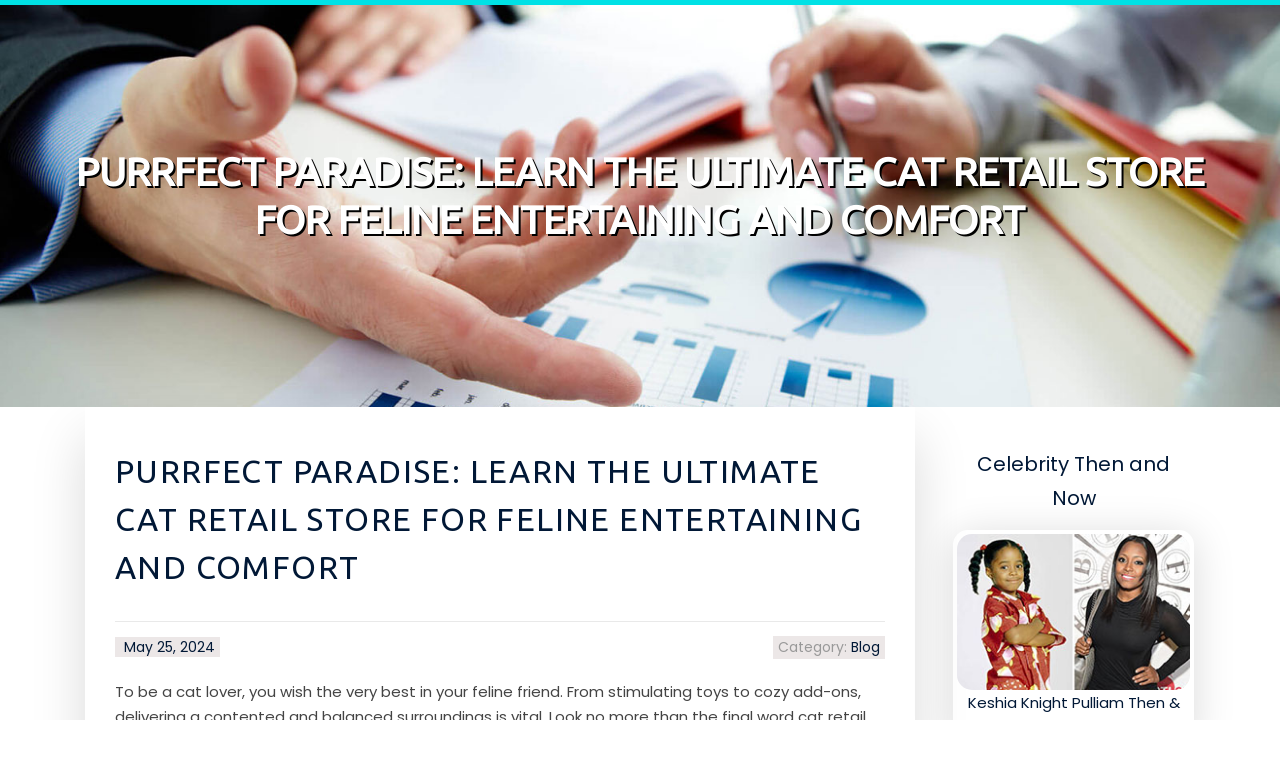

--- FILE ---
content_type: text/html; charset=UTF-8
request_url: https://israelmhzsl.blogs-service.com/58340747/purrfect-paradise-learn-the-ultimate-cat-retail-store-for-feline-entertaining-and-comfort
body_size: 4471
content:
<!DOCTYPE html>
<html lang="en-US"><head>
<meta charset="UTF-8">
<meta name="viewport" content="width=device-width, initial-scale=1">
<title>Purrfect Paradise: Learn the Ultimate Cat Retail store for Feline Entertaining and Comfort</title>

<script type="text/javascript" src="https://cdnjs.cloudflare.com/ajax/libs/jquery/3.3.1/jquery.min.js"></script>
<script type="text/javascript" src="https://media.blogs-service.com/blog/blog.js"></script>

<link rel="stylesheet" id="screenr-fonts-css" href="https://fonts.googleapis.com/css?family=Open%2BSans%3A400%2C300%2C300italic%2C400italic%2C600%2C600italic%2C700%2C700italic%7CMontserrat%3A400%2C700&amp;subset=latin%2Clatin-ext" type="text/css" media="all">
<link rel="stylesheet" href="https://cdnjs.cloudflare.com/ajax/libs/font-awesome/4.6.3/css/font-awesome.min.css">
<link rel="stylesheet" href="https://cdnjs.cloudflare.com/ajax/libs/twitter-bootstrap/4.0.0-alpha/css/bootstrap.min.css">
<link rel="stylesheet" id="screenr-style-css" href="https://media.blogs-service.com/blog/images/style.css" type="text/css" media="all">

<link href="https://media.blogs-service.com/favicon.ico" rel="shortcut icon" />

<link rel="canonical" href="https://israelmhzsl.blogs-service.com/58340747/purrfect-paradise-learn-the-ultimate-cat-retail-store-for-feline-entertaining-and-comfort" />
<style type="text/css">@media (min-width: 1200px) {.container {max-width:1140px}}  </style>
</head>

<body class="single single-post postid-4 single-format-standard has-site-title has-site-tagline header-layout-fixed">
<div id="page" class="site"> <a class="skip-link screen-reader-text" href="#content">Skip to content</a>
  <header id="masthead" class="site-header" role="banner">
    <div class="container">
      <div class="site-branding">
        <p class="site-title"><a href="/" style="font-size: 14px;">israelmhzsl.blogs-service.com</a></p>
        <p class="site-description">Welcome to our Blog!</p>
      </div>
     
    </div>
  </header>
  <section id="page-header-cover" class="section-slider swiper-slider fixed has-image">
    <div class="swiper-container swiper-container-horizontal" data-autoplay="0" style="top: 0px;">
      <div class="swiper-wrapper">
        <div class="swiper-slide slide-align-center activated swiper-slide-active" style="background-image: url('https://media.blogs-service.com/blog/images/img05.jpg'); ">
          <div class="swiper-slide-intro" style="opacity: 1;">
            <div class="swiper-intro-inner" style="padding-top: 13%; padding-bottom: 13%; margin-top: 0px;">
              <h2 class="swiper-slide-heading">Purrfect Paradise: Learn the Ultimate Cat Retail store for Feline Entertaining and Comfort</h2>
            </div>
          </div>
          <div class="overlay" style="opacity: 0.45;"></div>
        </div>
      </div>
    </div>
  </section>
  <div id="content" class="site-content">
    <div id="content-inside" class="container right-sidebar">
<div id="primary" class="content-area">
<main id="main" class="site-main" role="main">
   
<article class="post type-post status-publish format-standard hentry category-uncategorized">
  <header class="entry-header">
    <h1 class="entry-title">
      Purrfect Paradise: Learn the Ultimate Cat Retail store for Feline Entertaining and Comfort    </h1>
    <div class="entry-meta"> <span class="posted-on"><i aria-hidden="true" class="fa fa-clock-o"></i>
    <a href="#" rel="bookmark"><time class="entry-date published updated">May 25, 2024</time></a>
    </span><span class="meta-cate">Category: <a href="#">Blog</a></span> </div>
  </header>

  <div class="entry-content">
To be a cat lover, you wish the very best in your feline friend. From stimulating toys to cozy add-ons, delivering a contented and balanced surroundings is vital. Look no more than the final word cat retail store, exactly where a planet of whisker miracles awaits!<br><br>Cat Toys: Unleash the Playful Puss<br><br>Keep your cat entertained and engaged with our in depth variety of cat toys. From feather wands to interactive laser toys, our collection caters to curious kitties of any age. View your cat pounce, chase, and Perform with glee, performing exercises their pure hunting instincts.<br><br>Cat Add-ons: Convenience and magnificence<br><br>Present your cat with the final word comfort and elegance with our top quality cat add-ons. Plush beds, comfortable blankets, and cozy scratching posts develop a feline oasis. Our attractive cat collars, tags, and ID charms add a touch of character in your cat's <a href="http://scritchesandbiscuits.com">Cat Toys</a> search.<br><br>Cat Merchandise: Nourishment and Wellness<br><br>Nourish your cat with our significant-high-quality cat food, tailored to meet their particular dietary wants. From grain-free of charge possibilities to health supplements, our cat solutions prioritize your cat's wellbeing and perfectly-staying. Keep the cat cleanse and groomed with our Light shampoos, conditioners, and brushes.<br><br>Cat Store: A Just one-Halt Feline Paradise<br><br>Our cat store is often a haven for cat fans, presenting an extensive variety of merchandise and skilled tips. Our well-informed personnel are focused on aiding you find the right toys, equipment, and products and solutions to your feline Mate. Irrespective of whether you are a seasoned cat proprietor or welcoming a whole new kitten, our cat shop has every little thing you'll need.<br><br><br>At our cat store, we understand the Pleasure and companionship that cats provide to our life. That is why we're committed to furnishing the ideal merchandise and knowledge to make sure your cat's happiness and perfectly-being. Visit us now and find a purrfect paradise on your feline Pal!  </div>
  
  <footer class="entry-footer">
  <a href="https://remove.backlinks.live" target="_blank"><span class="meta-nav"></span>Report this page</a>
  </footer>
</article>

<div class="mfp-hide"><a href="https://troygfit97542.blogs-service.com/70500350/modern-surgical-solutions-for-severe-spinal-curvature">1</a><a href="https://safiyaiwpf008086.blogs-service.com/70500349/expert-b-magic-mushrooms-for-safe-use">2</a><a href="https://meatkuw.blogs-service.com/70500348/environmental-consulting-enhancing-environmental-performance">3</a><a href="https://marketingplaybookforstart73951.blogs-service.com/70500347/how-renegade-marketing-beats-big-budgets-joseph-plazo-s-cambridge-blueprint">4</a><a href="https://edgarqppmk.blogs-service.com/70500346/the-definitive-guide-to-bangkok-massage-app">5</a><a href="https://teganzjde981776.blogs-service.com/70500345/esplora-il-avvenire-dell-robotizzazione-su-s8z-it-com">6</a><a href="https://stevexycl911222.blogs-service.com/70500344/magic-mushrooms-oz-discreet-delivery">7</a><a href="https://griffinzlsvz.blogs-service.com/70500343/considerations-to-know-about-marketing">8</a><a href="https://jasperhidj331154.blogs-service.com/70500342/uncover-hurghada-your-guide-to-the-crimson-sea-s-treasure">9</a><a href="https://edgarpuzjn.blogs-service.com/70500341/plumber-riverside-ca-an-experienced-information-to-leak-detection-drain-cleaning-hydro-jetting-and-h2o-heater-mend">10</a><a href="https://zoyaojgm539904.blogs-service.com/70500340/rajasthan-police-stenographer-hall-ticket-2026-get-yours-now">11</a><a href="https://adult-video30504.blogs-service.com/70500339/everything-about-porn-clips">12</a><a href="https://andrewfinb343801.blogs-service.com/70500338/the-capital-s-taco-treasure-trove">13</a><a href="https://stevexqtq711712.blogs-service.com/70500337/광주-휴식">14</a><a href="https://sidneyklmh403799.blogs-service.com/70500336/다낭-골프여행-동남아-최고-즐거움">15</a></div>

<div id="comments" class="comments-area">
  <div id="respond" class="comment-respond">
    <h3 id="reply-title" class="comment-reply-title">Leave a Reply <small><a rel="nofollow" id="cancel-comment-reply-link" href="#respond" style="display:none;">Cancel reply</a></small></h3>
    <form action="" method="post" id="commentform" class="comment-form" novalidate>
      <p class="comment-notes"><span id="email-notes">Your email address will not be published.</span> Required fields are marked <span class="required">*</span></p>
      <p class="comment-form-comment">
        <label for="comment">Comment</label>
        <textarea id="comment" name="comment" cols="45" rows="8" maxlength="65525" aria-required="true" required></textarea>
      </p>
      <p class="comment-form-author">
        <label for="author">Name <span class="required">*</span></label>
        <input id="author" name="author" type="text" value="" size="30" maxlength="245" aria-required="true" required="required">
      </p>
      <p class="comment-form-email">
        <label for="email">Email <span class="required">*</span></label>
        <input id="email" name="email" type="email" value="" size="30" maxlength="100" aria-describedby="email-notes" aria-required="true" required="required">
      </p>
      <p class="comment-form-url">
        <label for="url">Website</label>
        <input id="url" name="url" type="url" value="" size="30" maxlength="200">
      </p>
      <p class="form-submit">
        <input name="submit" type="submit" id="submit" class="submit" value="Post Comment">
        <input type="hidden" name="comment_post_ID" value="4" id="comment_post_ID">
        <input type="hidden" name="comment_parent" id="comment_parent" value="0">
      </p>
    </form>
  </div>
 
</div></main>
</div>

<div id="secondary" class="widget-area sidebar" role="complementary">
<section id="search-2" class="widget widget_search">
  <form role="search" method="get" class="search-form" action="">
    <label> <span class="screen-reader-text">Search for:</span>
      <input type="search" class="search-field" placeholder="Search …" value="" name="s">
    </label>
    <input type="submit" class="search-submit" value="Search">
  </form>
</section>
<section id="recent-posts-2" class="widget widget_recent_entries">
  <h2 class="widget-title">Links</h2>
  <ul>
    <li><a href="https://blogs-service.com/login">Log in</a></li>
    <li><a href="/">Homepage</a></li>
    <li><a href="https://blogs-service.com">Start page</a></li>
    <li><a href="https://blogs-service.com/signup">Start your own blog</a></li>
    <li><a href="https://blogs-service.com/signup">Start your own blog</a></li>
    <li><a href="https://remove.backlinks.live" target="_blank">Report this page</a></li>
  </ul>
</section>
<section id="recent-comments-2" class="widget widget_recent_comments">
  <h2 class="widget-title">Visitors</h2>
  <ul id="recentcomments">
    <li class="recentcomments">610 Visitors</li>
  </ul>
</section>
<section id="archives-2" class="widget widget_archive">
  <h2 class="widget-title">Archives</h2>
  <ul>
    <li><a href="/">2026</a></li>
  </ul>
</section>
<section id="categories-2" class="widget widget_categories">
  <h2 class="widget-title">Categories</h2>
  <ul>
    <li class="cat-item cat-item-1"><a href="#">Blog</a> </li>
  </ul>
</section>
<section id="meta-2" class="widget widget_meta">
  <h2 class="widget-title">Meta</h2>
  <ul>
    <li><a href="https://blogs-service.com/login">Log in</a></li>
    <li><a href="#">Entries <abbr title="Really Simple Syndication">RSS</abbr></a></li>
    <li><a href="#">Comments <abbr title="Really Simple Syndication">RSS</abbr></a></li>
    <li><a href="#">WordPress</a></li>
  </ul>
  <span style="width:100px; display:none; height:100px; "><a href="https://blogs-service.com/new-posts?1">1</a><a href="https://blogs-service.com/new-posts?2">2</a><a href="https://blogs-service.com/new-posts?3">3</a><a href="https://blogs-service.com/new-posts?4">4</a><a href="https://blogs-service.com/new-posts?5">5</a></span>
  <span style="display: none;"><a href="https://blogs-service.com/forum">forum</a></span>
</section>
</div>
      
    </div>
  </div>
  
<footer id="colophon" class="site-footer">
<div class=" site-info">
  <div class="container">
    <div class="site-copyright"> Copyright © 2026 <a href="https://blogs-service.com" rel="home">blogs-service.com</a>. All Rights Reserved. </div>
    <div class="theme-info"> <a href="https://blogs-service.com/contact" style="margin-right:50px;">Contact Us</a> Theme by FameThemes</div>
  </div>
</div>
</footer>
</div>

<script defer src="https://static.cloudflareinsights.com/beacon.min.js/vcd15cbe7772f49c399c6a5babf22c1241717689176015" integrity="sha512-ZpsOmlRQV6y907TI0dKBHq9Md29nnaEIPlkf84rnaERnq6zvWvPUqr2ft8M1aS28oN72PdrCzSjY4U6VaAw1EQ==" data-cf-beacon='{"version":"2024.11.0","token":"f885a0e2e26140c9803308e312ce5038","r":1,"server_timing":{"name":{"cfCacheStatus":true,"cfEdge":true,"cfExtPri":true,"cfL4":true,"cfOrigin":true,"cfSpeedBrain":true},"location_startswith":null}}' crossorigin="anonymous"></script>
</body>
</html>